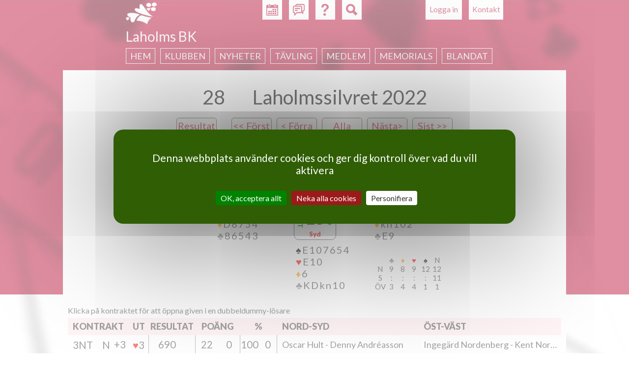

--- FILE ---
content_type: text/html; charset=utf-8
request_url: https://www.svenskbridge.se/laholms-bk/tvl/366503/bricka/28/resultat
body_size: 7197
content:
<!DOCTYPE html>
<!--[if IEMobile 7]><html class="iem7"  lang="sv" dir="ltr"><![endif]-->
<!--[if lte IE 6]><html class="lt-ie9 lt-ie8 lt-ie7"  lang="sv" dir="ltr"><![endif]-->
<!--[if (IE 7)&(!IEMobile)]><html class="lt-ie9 lt-ie8"  lang="sv" dir="ltr"><![endif]-->
<!--[if IE 8]><html class="lt-ie9"  lang="sv" dir="ltr"><![endif]-->
<!--[if (gte IE 9)|(gt IEMobile 7)]><!--><html  lang="sv" dir="ltr"><!--<![endif]-->

<head>
  <meta charset="utf-8" />
<meta name="Generator" content="Drupal 7 (http://drupal.org)" />
<link rel="shortcut icon" href="https://www.svenskbridge.se/sites/all/themes/svenskbridge/favicon/icon-32.png" type="image/png" />
  <title>Svenska Bridgeförbundet</title>

  <link rel="apple-touch-icon" href="/sites/all/themes/svenskbridge/favicon/touchicon-58.png" sizes="57x57">
  <link rel="apple-touch-icon" href="/sites/all/themes/svenskbridge/favicon/touchicon-72.png" sizes="72x72">
  <link rel="apple-touch-icon" href="/sites/all/themes/svenskbridge/favicon/touchicon-114.png" sizes="114x114">
  <link rel="apple-touch-icon" href="/sites/all/themes/svenskbridge/favicon/touchicon-144.png" sizes="144x144">

  <meta name="msapplication-TileColor" content="#529C00">
  <meta name="msapplication-TileImage" content="/sites/all/themes/svenskbridge/favicon/touchicon-144.png">

      <meta name="MobileOptimized" content="width">
    <meta name="HandheldFriendly" content="true">
    <meta name="viewport" content="width=device-width, initial-scale=1.0, maximum-scale=2.0, user-scalable=yes">
    <meta http-equiv="cleartype" content="on">

  <link rel="dns-prefetch" href="//fonts.googleapis.com">
  <link href='//fonts.googleapis.com/css?family=Lato:400,900,400italic,700italic' rel='stylesheet' type='text/css'>

  <link type="text/css" rel="stylesheet" href="https://www.svenskbridge.se/sites/default/files/css/css_lQaZfjVpwP_oGNqdtWCSpJT1EMqXdMiU84ekLLxQnc4.css" media="all" />
<link type="text/css" rel="stylesheet" href="https://www.svenskbridge.se/sites/default/files/css/css_NiMsAL-lYm2I8o-vqWJSsexx46iCtZvWEvZTWDmaHKA.css" media="all" />
<link type="text/css" rel="stylesheet" href="https://www.svenskbridge.se/sites/default/files/css/css_oNJkJvOYK_LrjBnYL9rcW9FBbWWJGrbDCGg-L8mGXuE.css" media="print" />
<link type="text/css" rel="stylesheet" href="https://www.svenskbridge.se/sites/default/files/css/css_UKEhDCO7DvP99EBDBEH6wNsHUC3AC5bUdsgXwnW2YZE.css" media="all" />
<link type="text/css" rel="stylesheet" href="https://www.svenskbridge.se/sites/default/files/css/css_SMSWMk_ZfFp_XgGk0zFBhJeygRAi7RiH8e4UNZQx71g.css" media="all" />
<link type="text/css" rel="stylesheet" href="https://www.svenskbridge.se/sites/default/files/css/css_AEYg2IVvhZ4-Of6buq5SATl9bPiu1xHz-wB2UsWCwa8.css" media="all" />
  <script src="https://www.svenskbridge.se/sites/all/modules/contrib/jquery_update/replace/jquery/1.12/jquery.min.js?v=1.12.4"></script>
<script src="https://www.svenskbridge.se/misc/jquery-extend-3.4.0.js?v=1.12.4"></script>
<script src="https://www.svenskbridge.se/misc/jquery-html-prefilter-3.5.0-backport.js?v=1.12.4"></script>
<script src="https://www.svenskbridge.se/misc/jquery.once.js?v=1.2"></script>
<script src="https://www.svenskbridge.se/misc/drupal.js?t969xz"></script>
<script src="https://www.svenskbridge.se/sites/all/modules/contrib/jquery_update/js/jquery_browser.js?v=0.0.1"></script>
<script src="https://www.svenskbridge.se/misc/form-single-submit.js?v=7.103"></script>
<script src="https://www.svenskbridge.se/sites/all/modules/contrib/entityreference/js/entityreference.js?t969xz"></script>
<script src="https://www.svenskbridge.se/sites/all/modules/custom/hjarter/hjarter_sm/assets/javascripts/hjarter_sm.js?t969xz"></script>
<script src="https://www.svenskbridge.se/sites/all/modules/custom/hjarter/hjarter_sm/hjarter_sm_public/assets/javascripts/sm.js?t969xz"></script>
<script src="https://www.svenskbridge.se/sites/all/modules/custom/sbf_search/assets/javascripts/scripts.js?t969xz"></script>
<script src="https://www.svenskbridge.se/sites/all/modules/custom/sbf_team/js/tooltip.js?t969xz"></script>
<script src="https://www.svenskbridge.se/sites/all/modules/custom/sbf_team/js/sbf_team.js?t969xz"></script>
<script src="https://www.svenskbridge.se/sites/default/files/languages/sv_CCH9G99ShMVe50hY0sgL8ETg_dMV6P773wYyC0Ikgyg.js?t969xz"></script>
<script src="https://www.svenskbridge.se/sites/all/modules/contrib/quote/quote.js?t969xz"></script>
<script src="https://www.svenskbridge.se/misc/autocomplete.js?v=7.103"></script>
<script src="https://www.svenskbridge.se/sites/all/themes/svenskbridge/js/tarteaucitron.min.js?t969xz"></script>
<script src="https://www.svenskbridge.se/sites/all/themes/svenskbridge/js/xdebmobilemenu.js?t969xz"></script>
<script src="https://www.svenskbridge.se/sites/all/themes/svenskbridge/js/script.js?t969xz"></script>
<script>jQuery.extend(Drupal.settings, {"basePath":"\/","pathPrefix":"","setHasJsCookie":0,"ajaxPageState":{"theme":"svenskbridge","theme_token":"N_s5eeYUs1qDxC7Rs4B6nXgIQoADhETtsR7jieZmD4I","js":{"sites\/all\/modules\/contrib\/jquery_update\/replace\/jquery\/1.12\/jquery.min.js":1,"misc\/jquery-extend-3.4.0.js":1,"misc\/jquery-html-prefilter-3.5.0-backport.js":1,"misc\/jquery.once.js":1,"misc\/drupal.js":1,"sites\/all\/modules\/contrib\/jquery_update\/js\/jquery_browser.js":1,"misc\/form-single-submit.js":1,"sites\/all\/modules\/contrib\/entityreference\/js\/entityreference.js":1,"sites\/all\/modules\/custom\/hjarter\/hjarter_sm\/assets\/javascripts\/hjarter_sm.js":1,"sites\/all\/modules\/custom\/hjarter\/hjarter_sm\/hjarter_sm_public\/assets\/javascripts\/sm.js":1,"sites\/all\/modules\/custom\/sbf_search\/assets\/javascripts\/scripts.js":1,"sites\/all\/modules\/custom\/sbf_team\/js\/tooltip.js":1,"sites\/all\/modules\/custom\/sbf_team\/js\/sbf_team.js":1,"public:\/\/languages\/sv_CCH9G99ShMVe50hY0sgL8ETg_dMV6P773wYyC0Ikgyg.js":1,"sites\/all\/modules\/contrib\/quote\/quote.js":1,"misc\/autocomplete.js":1,"sites\/all\/themes\/svenskbridge\/js\/tarteaucitron.min.js":1,"sites\/all\/themes\/svenskbridge\/js\/xdebmobilemenu.js":1,"sites\/all\/themes\/svenskbridge\/js\/script.js":1},"css":{"modules\/system\/system.base.css":1,"modules\/system\/system.menus.css":1,"modules\/system\/system.messages.css":1,"modules\/system\/system.theme.css":1,"sites\/all\/modules\/custom\/bridgefilter\/bridgefilter.css":1,"sites\/all\/modules\/contrib\/calendar\/css\/calendar_multiday.css":1,"modules\/comment\/comment.css":1,"modules\/field\/theme\/field.css":1,"sites\/all\/modules\/custom\/hjarter\/hjarter_sm\/assets\/stylesheets\/hjarter_sm.css":1,"modules\/node\/node.css":1,"sites\/all\/modules\/custom\/sbf_team\/stylesheets\/print.css":1,"modules\/search\/search.css":1,"sites\/all\/modules\/custom\/spader_competition\/spader_competition.css":1,"sites\/all\/modules\/custom\/svenska_cupen\/svenska_cupen_styles.css":1,"modules\/user\/user.css":1,"sites\/all\/modules\/contrib\/video_filter\/video_filter.css":1,"modules\/forum\/forum.css":1,"sites\/all\/modules\/contrib\/views\/css\/views.css":1,"sites\/all\/modules\/contrib\/ctools\/css\/ctools.css":1,"sites\/all\/modules\/contrib\/quote\/quote.css":1,"sites\/all\/modules\/contrib\/typogrify\/typogrify.css":1,"sites\/all\/modules\/contrib\/content_type_extras\/css\/content_type_extras.css":1,"sites\/all\/themes\/svenskbridge\/system.menus.css":1,"sites\/all\/themes\/svenskbridge\/system.messages.css":1,"sites\/all\/themes\/svenskbridge\/system.theme.css":1,"sites\/all\/themes\/svenskbridge\/css\/styles.css":1}},"jcarousel":{"ajaxPath":"\/jcarousel\/ajax\/views"},"quote_nest":"2","urlIsAjaxTrusted":{"\/laholms-bk\/tvl\/366503\/bricka\/28\/resultat":true},"ogContext":{"groupType":"node","gid":"3593"}});</script>
  </head>
<body class="html not-front not-logged-in no-sidebars page-tvl page-tvl-klubb page-tvl-klubb- page-tvl-klubb-3593 page-tvl-klubb- page-tvl-klubb-366503 page-tvl-klubb-bricka page-tvl-klubb-bricka- page-tvl-klubb-bricka-28 page-tvl-klubb-bricka-resultat club og-context og-context-node og-context-node-3593 sb-red page-spader-competition section-tvl" >
      <p id="skip-link">
      <a href="#main-menu" class="element-invisible element-focusable">Jump to navigation</a>
    </p>
      
<div id="page-wrapper"><div id="page-wrapper-2">

<div id="page">

  <header class="header" id="header" role="banner">

          <nav class="header__secondary-menu" id="secondary-menu" role="navigation">
        <h2 class="element-invisible">User menu</h2><ul class="links inline clearfix"><li class="menu-435 first last"><a href="/user/login?destination=tvl/klubb/3593/366503/bricka/28/resultat" title="">Logga in</a></li>
</ul>      </nav>
    
      <div class="header__region region region-header page-spader-competition">
    <div id="block-sbf-addons-sbf-contact-button" class="block block-sbf-addons page-spader-competition first odd">

    
  <div class="content">
    <a href="/tvl/kontakt">Kontakt</a>  </div>
</div>
<div id="block-sbf-addons-sbf-calendar-button" class="block block-sbf-addons page-spader-competition even">

    
  <div class="content">
    <a href="/laholms-bk/kalender/restart" title="Kalender"></a>  </div>
</div>
<div id="block-sbf-addons-sbf-forum-button" class="block block-sbf-addons page-spader-competition odd">

    
  <div class="content">
    <a href="/forum" title="Forum" external=""></a>  </div>
</div>
<div id="block-sbf-addons-sbf-help" class="block block-sbf-addons page-spader-competition even">

    
  <div class="content">
    <a href="/bit/kurs-k" title="Hjälp" external="1"></a>  </div>
</div>
<div class="block block-sbf-addons"><div id="block-sbf-search-sbf-search-block-search" class="block block-sbf-search page-spader-competition last odd">

        <h2 class="block__title block-title">SBF Search site</h2>
    
  <div class="content">
    <form class="container" action="/laholms-bk/tvl/366503/bricka/28/resultat" method="post" id="sbf-search-search-form" accept-charset="UTF-8"><div><div id="edit-form-inputs" class="form-wrapper"><div class="form-item form-type-textfield form-item-q">
  <label class="element-invisible" for="edit-q">Fritextsökning </label>
 <input placeholder="Fritextsökning" type="text" id="edit-q" name="q" value="" size="15" maxlength="128" class="form-text" />
</div>
<div class="form-item form-type-textfield form-item-m">
  <label class="element-invisible" for="edit-m">Medlemsnummer eller namn </label>
 <input class="auto_submit form-text form-autocomplete" placeholder="Medlemsnummer eller namn" type="text" id="edit-m" name="m" value="" size="15" maxlength="128" /><input type="hidden" id="edit-m-autocomplete" value="https://www.svenskbridge.se/index.php?q=user/ac" disabled="disabled" class="autocomplete" />
</div>
<div class="form-item form-type-textfield form-item-c">
  <label class="element-invisible" for="edit-c">Klubb eller distrikt </label>
 <input class="auto_submit form-text form-autocomplete" placeholder="Klubb eller distrikt" type="text" id="edit-c" name="c" value="" size="15" maxlength="128" /><input type="hidden" id="edit-c-autocomplete" value="https://www.svenskbridge.se/index.php?q=autocomplete/club" disabled="disabled" class="autocomplete" />
</div>
</div><div id="edit-form-actions" class="form-wrapper"><button id="edit-submit" name="op" value="Sök" type="submit" class="btn btn-default form-submit">Sök</button>
</div><input type="hidden" name="form_build_id" value="form-MAmMkvmCjXRr-WJs0ZiaE5N0eGXF1G33biU5BAqBt5c" />
<input type="hidden" name="form_id" value="sbf_search_search_form" />
</div></form>  </div>
</div>
</div>  </div>

          <a href="/" title="Hem" rel="home" class="header__logo" id="logo"><img src="https://www.svenskbridge.se/sites/all/themes/svenskbridge/logo-liten.png" alt="Hem" class="header__logo-image" /></a>
    
          <div class="header__name-and-slogan" id="name-and-slogan">
                  <h1 class="header__site-name" id="site-name">
            <a href="/" title="Hem" class="header__site-link" rel="home"><span>Svenska Bridgeförbundet</span></a>
          </h1>
        
              </div>
    
  </header>

    <div id="navigation">
        <div class="region region-navigation page-spader-competition">
    <div id="block-sbf-clubs-sbf-clubs-navigation-menu-block" class="block block-sbf-clubs page-spader-competition first last odd">

        <span class="block__title block-title">Laholms BK</span>
    
  <div class="content">
    <div class="menu-block-wrapper"><ul class="menu"><li class="menu__item is-collapsed first collapsed"><a href="/laholms-bk" class="menu__link">Hem</a></li>
<li class="menu__item is-collapsed collapsed"><a href="/laholms-bk/om-laholms-bk" title="" class="menu__link">Klubben</a></li>
<li class="menu__item is-collapsed collapsed"><a href="/laholms-bk/nyheter" class="menu__link">Nyheter</a></li>
<li class="menu__item is-collapsed collapsed"><a href="/laholms-bk/resultat" class="menu__link">Tävling</a></li>
<li class="menu__item is-collapsed collapsed"><a href="/laholms-bk/medlem" class="menu__link">Medlem</a></li>
<li class="menu__item is-leaf leaf"><a href="/laholms-bk/memorials" title="" class="menu__link">Memorials</a></li>
<li class="menu__item is-collapsed last collapsed"><a href="/laholms-bk/sm%C3%A5tt-gott" title="" class="menu__link">Blandat</a></li>
</ul></div>  </div>
</div>
  </div>
    </div>

  <div id="main">

    <div id="content" class="column" role="main">
      
      <div id="content-inner">
                        <a id="main-content"></a>
                                                                


<div class='spader-competition-wrapper'><a id='hem'/><h1 class='page__title title center'>28 &nbsp; &nbsp; &nbsp; Laholmssilvret 2022</h1><div class="competition-buttons"><a href='/laholms-bk/tvl/366503/resultat#hem' class='competition-board-button'><span class='competition-board-text'>Resultat</span><span class='home'></span></a> &nbsp; &nbsp; <a href='/laholms-bk/tvl/366503/bricka/1/resultat#hem' class='competition-board-button'>&lt;&lt;<span class='competition-board-text'> F&ouml;rst</span></a><a href='/laholms-bk/tvl/366503/bricka/27/resultat#hem' class='competition-board-button'>&lt;<span class='competition-board-text'> F&ouml;rra</span></a><a href='/laholms-bk/tvl/366503/bricka/alla/resultat#hem' class='competition-board-button'>Alla</a><a href='/laholms-bk/tvl/366503/bricka/29/resultat#hem' class='competition-board-button'><span class='competition-board-text'>N&auml;sta</span>&gt;</a><a href='/laholms-bk/tvl/366503/bricka/46/resultat#hem' class='competition-board-button'><span class='competition-board-text'>Sist </span>&gt;&gt;</a></div>

<div class="board north-name south-name">
  <div class="diagram">
                        
<div class="hand_diagram">
      <div class="hand_north">
            <div class="cards">
                  <div class="spades">
            <span class=suit_S>&spades;</span>D<span class="single_card"><span class="single_card">kn</span></span>3          </div>
                  <div class="hearts">
            <span class=suit_H>&hearts;</span>D964          </div>
                  <div class="diamonds">
            <span class=suit_D>&diams;</span>EK93          </div>
                  <div class="clubs">
            <span class=suit_C>&clubs;</span>72          </div>
              </div>
    </div>
      <div class="hand_east">
            <div class="cards">
                  <div class="spades">
            <span class=suit_S>&spades;</span>K2          </div>
                  <div class="hearts">
            <span class=suit_H>&hearts;</span>K<span class="single_card"><span class="single_card">kn</span></span>8732          </div>
                  <div class="diamonds">
            <span class=suit_D>&diams;</span><span class="single_card"><span class="single_card">kn</span></span><span class="single_card"><span class="single_card">10</span></span>2          </div>
                  <div class="clubs">
            <span class=suit_C>&clubs;</span>E9          </div>
              </div>
    </div>
      <div class="hand_south">
            <div class="cards">
                  <div class="spades">
            <span class=suit_S>&spades;</span>E<span class="single_card"><span class="single_card">10</span></span>7654          </div>
                  <div class="hearts">
            <span class=suit_H>&hearts;</span>E<span class="single_card"><span class="single_card">10</span></span>          </div>
                  <div class="diamonds">
            <span class=suit_D>&diams;</span>6          </div>
                  <div class="clubs">
            <span class=suit_C>&clubs;</span>KD<span class="single_card"><span class="single_card">kn</span></span><span class="single_card"><span class="single_card">10</span></span>          </div>
              </div>
    </div>
      <div class="hand_west">
            <div class="cards">
                  <div class="spades">
            <span class=suit_S>&spades;</span>98          </div>
                  <div class="hearts">
            <span class=suit_H>&hearts;</span>5          </div>
                  <div class="diamonds">
            <span class=suit_D>&diams;</span>D8754          </div>
                  <div class="clubs">
            <span class=suit_C>&clubs;</span>86543          </div>
              </div>
    </div>
  

  <div class="board-info">
    <div class="board-info-square">
              <div class="board-number">
          28        </div>
      
              <div class="board-info-square-direction">
          <div class="board_north  vulnerable">
            Nord          </div>
        </div>
              <div class="board-info-square-direction">
          <div class="board_east ">
            Öst          </div>
        </div>
              <div class="board-info-square-direction">
          <div class="board_south  vulnerable">
            Syd          </div>
        </div>
              <div class="board-info-square-direction">
          <div class="board_west dealer">
            Väst          </div>
        </div>
          </div>
  </div>
  <div class="contract ">
        Väst giv<br>
    N-S i zonen  </div>

      <div class="dd-contract">
  Optimalt kontrakt<br>
  6NT N = &nbsp;&nbsp;&nbsp; +1440  </div>

<div class="dd">
  <div class="dd-table">
    <div class="dd-table-headers">
              <div class="dd-table-header ">
                  </div>
              <div class="dd-table-header <span class=suit_C>&clubs;</span>">
          <span class=suit_C>&clubs;</span>        </div>
              <div class="dd-table-header <span class=suit_D>&diams;</span>">
          <span class=suit_D>&diams;</span>        </div>
              <div class="dd-table-header <span class=suit_H>&hearts;</span>">
          <span class=suit_H>&hearts;</span>        </div>
              <div class="dd-table-header <span class=suit_S>&spades;</span>">
          <span class=suit_S>&spades;</span>        </div>
              <div class="dd-table-header N">
          N        </div>
          </div>
          <div class="dd-table-row N">
        <div class="dd-table-row-cell direction">
          N        </div>
                  <div class="dd-table-row-cell C">
            9          </div>
                  <div class="dd-table-row-cell D">
            8          </div>
                  <div class="dd-table-row-cell H">
            9          </div>
                  <div class="dd-table-row-cell S">
            12          </div>
                  <div class="dd-table-row-cell NT">
            12          </div>
              </div>
          <div class="dd-table-row S">
        <div class="dd-table-row-cell direction">
          S        </div>
                  <div class="dd-table-row-cell C">
            :          </div>
                  <div class="dd-table-row-cell D">
            :          </div>
                  <div class="dd-table-row-cell H">
            :          </div>
                  <div class="dd-table-row-cell S">
            :          </div>
                  <div class="dd-table-row-cell NT">
            11          </div>
              </div>
          <div class="dd-table-row ÖV">
        <div class="dd-table-row-cell direction">
          ÖV        </div>
                  <div class="dd-table-row-cell C">
            3          </div>
                  <div class="dd-table-row-cell D">
            4          </div>
                  <div class="dd-table-row-cell H">
            4          </div>
                  <div class="dd-table-row-cell S">
            1          </div>
                  <div class="dd-table-row-cell NT">
            1          </div>
              </div>
      </div>
</div>

  
</div>
            </div>
  </div>
<span class='pbn-instruction'>Klicka på kontraktet för att öppna given i en dubbeldummy-lösare</span><table class='pbn_board_tbl pbn_table'><thead><tr class='pbn_board_tr pbn_board_tr_title tr-even'><th class='pbn_board_td pbn_board_td_contr_decl_res pbn_board_td_title pbn_board_td_title_contr_decl_res pbn_td_contr_decl_res pbn_td_title_contr_decl_res' colspan=3>Kontrakt</th><th class='pbn_board_td pbn_board_td_lead pbn_board_td_title pbn_board_td_title_lead pbn_td_lead pbn_td_title_lead'>Ut</th><th class='pbn_board_td pbn_board_td_result pbn_board_td_title pbn_board_td_title_result pbn_td_result pbn_td_title_result'>Resultat</th><th class='pbn_board_td pbn_board_td_score_nsew pbn_board_td_title pbn_board_td_title_score_nsew pbn_td_score_nsew pbn_td_title_score_nsew' colspan=2>Po&auml;ng</th><th class='pbn_board_td pbn_board_td_score2 pbn_board_td_title pbn_board_td_title_score2 pbn_td_score2 pbn_td_title_score2'>Po&auml;ng</th><th class='pbn_board_td pbn_board_td_percent_nsew pbn_board_td_title pbn_board_td_title_percent_nsew pbn_td_percent_nsew pbn_td_title_percent_nsew' colspan=2>%</th><th class='pbn_board_td pbn_board_td_percent2 pbn_board_td_title pbn_board_td_title_percent2 pbn_td_percent2 pbn_td_title_percent2'>%</th><th class='pbn_board_td pbn_board_td_names_ns pbn_board_td_title pbn_board_td_title_names_ns pbn_td_names_ns pbn_td_title_names_ns'>Nord-Syd</th><th class='pbn_board_td pbn_board_td_names_ew pbn_board_td_title pbn_board_td_title_names_ew pbn_td_names_ew pbn_td_title_names_ew'>&Ouml;st-V&auml;st</th><th class='pbn_board_td pbn_board_td_names2 pbn_board_td_title pbn_board_td_title_names2 pbn_td_names2 pbn_td_title_names2'>Nord-Syd / &Ouml;st-V&auml;st</th></tr></thead><tbody></tbody></table><table class='pbn_board_tbl pbn_table'><thead></thead><tbody><tr class=' pbn_board_tr'><td class="pbn_board_td pbn_board_td_contract pbn_td_contract"><a href="https://www.svenskbridge.se/DDE/?PBN=W%3A98.5.Q8754.86543+QJ3.Q964.AK93.72+K2.KJ8732.JT2.A9+AT7654.AT.6.KQJT&Contract=3N&N=Oscar+Hult&E=Ingeg%C3%A4rd+Nordenberg&S=Denny+Andr%C3%A9asson&W=Kent+Nordenberg&Declarer=N" target="_blank"><p>3NT</p>
</a></td><td class="pbn_board_td pbn_board_td_declarer pbn_td_declarer"><a href="https://www.svenskbridge.se/DDE/?PBN=W%3A98.5.Q8754.86543+QJ3.Q964.AK93.72+K2.KJ8732.JT2.A9+AT7654.AT.6.KQJT&Contract=3N&N=Oscar+Hult&E=Ingeg%C3%A4rd+Nordenberg&S=Denny+Andr%C3%A9asson&W=Kent+Nordenberg&Declarer=N" target="_blank"><p>N</p>
</a></td><td class="pbn_board_td pbn_board_td_contract_result pbn_td_contract_result"><a href="https://www.svenskbridge.se/DDE/?PBN=W%3A98.5.Q8754.86543+QJ3.Q964.AK93.72+K2.KJ8732.JT2.A9+AT7654.AT.6.KQJT&Contract=3N&N=Oscar+Hult&E=Ingeg%C3%A4rd+Nordenberg&S=Denny+Andr%C3%A9asson&W=Kent+Nordenberg&Declarer=N" target="_blank">+3</a></td><td class="pbn_board_td pbn_board_td_lead pbn_td_lead"><a href="https://www.svenskbridge.se/DDE/?PBN=W%3A98.5.Q8754.86543+QJ3.Q964.AK93.72+K2.KJ8732.JT2.A9+AT7654.AT.6.KQJT&Contract=3N&N=Oscar+Hult&E=Ingeg%C3%A4rd+Nordenberg&S=Denny+Andr%C3%A9asson&W=Kent+Nordenberg&Declarer=N" target="_blank"><p><span class="suit_H">♥</span>3</p>
</a></td><td class='pbn_board_td pbn_board_td_result pbn_board_td_result_ns pbn_td_result pbn_td_result_ns'>690</td><td class='pbn_board_td pbn_board_td_score_ns pbn_td_score_ns'>22</td><td class='pbn_board_td pbn_board_td_score_ew pbn_td_score_ew'>0</td><td class='pbn_board_td pbn_board_td_score2 pbn_td_score2'>22<br />0</td><td class='pbn_board_td pbn_board_td_percent_ns pbn_td_percent_ns'>100</td><td class='pbn_board_td pbn_board_td_percent_ew pbn_td_percent_ew'>0</td><td class='pbn_board_td pbn_board_td_percent2 pbn_td_percent2'>100<br />0</td><td class='pbn_board_td pbn_board_td_names_ns pbn_td_names_ns'><a href="/laholms-bk/tvl/366503/privat/5/resultat#hem">Oscar Hult - Denny Andréasson</a></td><td class='pbn_board_td pbn_board_td_names_ew pbn_td_names_ew'><a href="/laholms-bk/tvl/366503/privat/23/resultat#hem">Ingegärd Nordenberg - Kent Nordenberg</a></td><td class='pbn_board_td pbn_board_td_names2 pbn_td_names2'><a href="/laholms-bk/tvl/366503/privat/5/resultat#hem">Oscar Hult - Denny Andréasson</a><br /><a href="/laholms-bk/tvl/366503/privat/23/resultat#hem">Ingegärd Nordenberg - Kent Nordenberg</a></td></tr><tr class=' pbn_board_tr'><td class="pbn_board_td pbn_board_td_contract pbn_td_contract"><a href="https://www.svenskbridge.se/DDE/?PBN=W%3A98.5.Q8754.86543+QJ3.Q964.AK93.72+K2.KJ8732.JT2.A9+AT7654.AT.6.KQJT&Contract=4S&N=Johan+Franz%C3%A9n&E=Torleif+H%C3%A4gg&S=J%C3%B6rgen+Andersson&W=S%C3%B6ren+Westling&Declarer=S" target="_blank"><p>4<span class="suit_S">♠</span></p>
</a></td><td class="pbn_board_td pbn_board_td_declarer pbn_td_declarer"><a href="https://www.svenskbridge.se/DDE/?PBN=W%3A98.5.Q8754.86543+QJ3.Q964.AK93.72+K2.KJ8732.JT2.A9+AT7654.AT.6.KQJT&Contract=4S&N=Johan+Franz%C3%A9n&E=Torleif+H%C3%A4gg&S=J%C3%B6rgen+Andersson&W=S%C3%B6ren+Westling&Declarer=S" target="_blank"><p>S</p>
</a></td><td class="pbn_board_td pbn_board_td_contract_result pbn_td_contract_result"><a href="https://www.svenskbridge.se/DDE/?PBN=W%3A98.5.Q8754.86543+QJ3.Q964.AK93.72+K2.KJ8732.JT2.A9+AT7654.AT.6.KQJT&Contract=4S&N=Johan+Franz%C3%A9n&E=Torleif+H%C3%A4gg&S=J%C3%B6rgen+Andersson&W=S%C3%B6ren+Westling&Declarer=S" target="_blank">+2</a></td><td class="pbn_board_td pbn_board_td_lead pbn_td_lead"><a href="https://www.svenskbridge.se/DDE/?PBN=W%3A98.5.Q8754.86543+QJ3.Q964.AK93.72+K2.KJ8732.JT2.A9+AT7654.AT.6.KQJT&Contract=4S&N=Johan+Franz%C3%A9n&E=Torleif+H%C3%A4gg&S=J%C3%B6rgen+Andersson&W=S%C3%B6ren+Westling&Declarer=S" target="_blank"><p><span class="suit_H">♥</span>5</p>
</a></td><td class='pbn_board_td pbn_board_td_result pbn_board_td_result_ns pbn_td_result pbn_td_result_ns'>680</td><td class='pbn_board_td pbn_board_td_score_ns pbn_td_score_ns'>12</td><td class='pbn_board_td pbn_board_td_score_ew pbn_td_score_ew'>10</td><td class='pbn_board_td pbn_board_td_score2 pbn_td_score2'>12<br />10</td><td class='pbn_board_td pbn_board_td_percent_ns pbn_td_percent_ns'>55</td><td class='pbn_board_td pbn_board_td_percent_ew pbn_td_percent_ew'>45</td><td class='pbn_board_td pbn_board_td_percent2 pbn_td_percent2'>55<br />45</td><td class='pbn_board_td pbn_board_td_names_ns pbn_td_names_ns'><a href="/laholms-bk/tvl/366503/privat/1/resultat#hem">Johan Franzén - Jörgen Andersson</a></td><td class='pbn_board_td pbn_board_td_names_ew pbn_td_names_ew'><a href="/laholms-bk/tvl/366503/privat/4/resultat#hem">Torleif Hägg - Sören Westling</a></td><td class='pbn_board_td pbn_board_td_names2 pbn_td_names2'><a href="/laholms-bk/tvl/366503/privat/1/resultat#hem">Johan Franzén - Jörgen Andersson</a><br /><a href="/laholms-bk/tvl/366503/privat/4/resultat#hem">Torleif Hägg - Sören Westling</a></td></tr><tr class=' pbn_board_tr'><td class="pbn_board_td pbn_board_td_contract pbn_td_contract"><a href="https://www.svenskbridge.se/DDE/?PBN=W%3A98.5.Q8754.86543+QJ3.Q964.AK93.72+K2.KJ8732.JT2.A9+AT7654.AT.6.KQJT&Contract=4S&N=Villy+Havasi&E=Karin+Nilsson&S=Bobbo+Jovic&W=Bert+Gustavsson&Declarer=S" target="_blank"><p>4<span class="suit_S">♠</span></p>
</a></td><td class="pbn_board_td pbn_board_td_declarer pbn_td_declarer"><a href="https://www.svenskbridge.se/DDE/?PBN=W%3A98.5.Q8754.86543+QJ3.Q964.AK93.72+K2.KJ8732.JT2.A9+AT7654.AT.6.KQJT&Contract=4S&N=Villy+Havasi&E=Karin+Nilsson&S=Bobbo+Jovic&W=Bert+Gustavsson&Declarer=S" target="_blank"><p>S</p>
</a></td><td class="pbn_board_td pbn_board_td_contract_result pbn_td_contract_result"><a href="https://www.svenskbridge.se/DDE/?PBN=W%3A98.5.Q8754.86543+QJ3.Q964.AK93.72+K2.KJ8732.JT2.A9+AT7654.AT.6.KQJT&Contract=4S&N=Villy+Havasi&E=Karin+Nilsson&S=Bobbo+Jovic&W=Bert+Gustavsson&Declarer=S" target="_blank">+2</a></td><td class="pbn_board_td pbn_board_td_lead pbn_td_lead"><a href="https://www.svenskbridge.se/DDE/?PBN=W%3A98.5.Q8754.86543+QJ3.Q964.AK93.72+K2.KJ8732.JT2.A9+AT7654.AT.6.KQJT&Contract=4S&N=Villy+Havasi&E=Karin+Nilsson&S=Bobbo+Jovic&W=Bert+Gustavsson&Declarer=S" target="_blank"><p><span class="suit_H">♥</span>5</p>
</a></td><td class='pbn_board_td pbn_board_td_result pbn_board_td_result_ns pbn_td_result pbn_td_result_ns'>680</td><td class='pbn_board_td pbn_board_td_score_ns pbn_td_score_ns'>12</td><td class='pbn_board_td pbn_board_td_score_ew pbn_td_score_ew'>10</td><td class='pbn_board_td pbn_board_td_score2 pbn_td_score2'>12<br />10</td><td class='pbn_board_td pbn_board_td_percent_ns pbn_td_percent_ns'>55</td><td class='pbn_board_td pbn_board_td_percent_ew pbn_td_percent_ew'>45</td><td class='pbn_board_td pbn_board_td_percent2 pbn_td_percent2'>55<br />45</td><td class='pbn_board_td pbn_board_td_names_ns pbn_td_names_ns'><a href="/laholms-bk/tvl/366503/privat/2/resultat#hem">Villy Havasi - Bobbo Jovic</a></td><td class='pbn_board_td pbn_board_td_names_ew pbn_td_names_ew'><a href="/laholms-bk/tvl/366503/privat/3/resultat#hem">Karin Nilsson - Bert Gustavsson</a></td><td class='pbn_board_td pbn_board_td_names2 pbn_td_names2'><a href="/laholms-bk/tvl/366503/privat/2/resultat#hem">Villy Havasi - Bobbo Jovic</a><br /><a href="/laholms-bk/tvl/366503/privat/3/resultat#hem">Karin Nilsson - Bert Gustavsson</a></td></tr><tr class=' pbn_board_tr'><td class="pbn_board_td pbn_board_td_contract pbn_td_contract"><a href="https://www.svenskbridge.se/DDE/?PBN=W%3A98.5.Q8754.86543+QJ3.Q964.AK93.72+K2.KJ8732.JT2.A9+AT7654.AT.6.KQJT&Contract=4S&N=Monica+Sandquist&E=Carl+Bj%C3%B6rk&S=Tom+Sandquist&W=Sabine+Dellien&Declarer=S" target="_blank"><p>4<span class="suit_S">♠</span></p>
</a></td><td class="pbn_board_td pbn_board_td_declarer pbn_td_declarer"><a href="https://www.svenskbridge.se/DDE/?PBN=W%3A98.5.Q8754.86543+QJ3.Q964.AK93.72+K2.KJ8732.JT2.A9+AT7654.AT.6.KQJT&Contract=4S&N=Monica+Sandquist&E=Carl+Bj%C3%B6rk&S=Tom+Sandquist&W=Sabine+Dellien&Declarer=S" target="_blank"><p>S</p>
</a></td><td class="pbn_board_td pbn_board_td_contract_result pbn_td_contract_result"><a href="https://www.svenskbridge.se/DDE/?PBN=W%3A98.5.Q8754.86543+QJ3.Q964.AK93.72+K2.KJ8732.JT2.A9+AT7654.AT.6.KQJT&Contract=4S&N=Monica+Sandquist&E=Carl+Bj%C3%B6rk&S=Tom+Sandquist&W=Sabine+Dellien&Declarer=S" target="_blank">+2</a></td><td class="pbn_board_td pbn_board_td_lead pbn_td_lead"><a href="https://www.svenskbridge.se/DDE/?PBN=W%3A98.5.Q8754.86543+QJ3.Q964.AK93.72+K2.KJ8732.JT2.A9+AT7654.AT.6.KQJT&Contract=4S&N=Monica+Sandquist&E=Carl+Bj%C3%B6rk&S=Tom+Sandquist&W=Sabine+Dellien&Declarer=S" target="_blank"><p><span class="suit_H">♥</span>5</p>
</a></td><td class='pbn_board_td pbn_board_td_result pbn_board_td_result_ns pbn_td_result pbn_td_result_ns'>680</td><td class='pbn_board_td pbn_board_td_score_ns pbn_td_score_ns'>12</td><td class='pbn_board_td pbn_board_td_score_ew pbn_td_score_ew'>10</td><td class='pbn_board_td pbn_board_td_score2 pbn_td_score2'>12<br />10</td><td class='pbn_board_td pbn_board_td_percent_ns pbn_td_percent_ns'>55</td><td class='pbn_board_td pbn_board_td_percent_ew pbn_td_percent_ew'>45</td><td class='pbn_board_td pbn_board_td_percent2 pbn_td_percent2'>55<br />45</td><td class='pbn_board_td pbn_board_td_names_ns pbn_td_names_ns'><a href="/laholms-bk/tvl/366503/privat/6/resultat#hem">Monica Sandquist - Tom Sandquist</a></td><td class='pbn_board_td pbn_board_td_names_ew pbn_td_names_ew'><a href="/laholms-bk/tvl/366503/privat/22/resultat#hem">Carl Björk - Sabine Dellien</a></td><td class='pbn_board_td pbn_board_td_names2 pbn_td_names2'><a href="/laholms-bk/tvl/366503/privat/6/resultat#hem">Monica Sandquist - Tom Sandquist</a><br /><a href="/laholms-bk/tvl/366503/privat/22/resultat#hem">Carl Björk - Sabine Dellien</a></td></tr><tr class=' pbn_board_tr'><td class="pbn_board_td pbn_board_td_contract pbn_td_contract"><a href="https://www.svenskbridge.se/DDE/?PBN=W%3A98.5.Q8754.86543+QJ3.Q964.AK93.72+K2.KJ8732.JT2.A9+AT7654.AT.6.KQJT&Contract=4S&N=Suzanne+Lemborn&E=Peter+Krug&S=Bj%C3%B6rn+Ohlsson&W=Anders+Norin&Declarer=S" target="_blank"><p>4<span class="suit_S">♠</span></p>
</a></td><td class="pbn_board_td pbn_board_td_declarer pbn_td_declarer"><a href="https://www.svenskbridge.se/DDE/?PBN=W%3A98.5.Q8754.86543+QJ3.Q964.AK93.72+K2.KJ8732.JT2.A9+AT7654.AT.6.KQJT&Contract=4S&N=Suzanne+Lemborn&E=Peter+Krug&S=Bj%C3%B6rn+Ohlsson&W=Anders+Norin&Declarer=S" target="_blank"><p>S</p>
</a></td><td class="pbn_board_td pbn_board_td_contract_result pbn_td_contract_result"><a href="https://www.svenskbridge.se/DDE/?PBN=W%3A98.5.Q8754.86543+QJ3.Q964.AK93.72+K2.KJ8732.JT2.A9+AT7654.AT.6.KQJT&Contract=4S&N=Suzanne+Lemborn&E=Peter+Krug&S=Bj%C3%B6rn+Ohlsson&W=Anders+Norin&Declarer=S" target="_blank">+2</a></td><td class="pbn_board_td pbn_board_td_lead pbn_td_lead"><a href="https://www.svenskbridge.se/DDE/?PBN=W%3A98.5.Q8754.86543+QJ3.Q964.AK93.72+K2.KJ8732.JT2.A9+AT7654.AT.6.KQJT&Contract=4S&N=Suzanne+Lemborn&E=Peter+Krug&S=Bj%C3%B6rn+Ohlsson&W=Anders+Norin&Declarer=S" target="_blank"><p><span class="suit_H">♥</span>5</p>
</a></td><td class='pbn_board_td pbn_board_td_result pbn_board_td_result_ns pbn_td_result pbn_td_result_ns'>680</td><td class='pbn_board_td pbn_board_td_score_ns pbn_td_score_ns'>12</td><td class='pbn_board_td pbn_board_td_score_ew pbn_td_score_ew'>10</td><td class='pbn_board_td pbn_board_td_score2 pbn_td_score2'>12<br />10</td><td class='pbn_board_td pbn_board_td_percent_ns pbn_td_percent_ns'>55</td><td class='pbn_board_td pbn_board_td_percent_ew pbn_td_percent_ew'>45</td><td class='pbn_board_td pbn_board_td_percent2 pbn_td_percent2'>55<br />45</td><td class='pbn_board_td pbn_board_td_names_ns pbn_td_names_ns'><a href="/laholms-bk/tvl/366503/privat/8/resultat#hem">Suzanne Lemborn - Björn Ohlsson</a></td><td class='pbn_board_td pbn_board_td_names_ew pbn_td_names_ew'><a href="/laholms-bk/tvl/366503/privat/20/resultat#hem">Peter Krug - Anders Norin</a></td><td class='pbn_board_td pbn_board_td_names2 pbn_td_names2'><a href="/laholms-bk/tvl/366503/privat/8/resultat#hem">Suzanne Lemborn - Björn Ohlsson</a><br /><a href="/laholms-bk/tvl/366503/privat/20/resultat#hem">Peter Krug - Anders Norin</a></td></tr><tr class=' pbn_board_tr'><td class="pbn_board_td pbn_board_td_contract pbn_td_contract"><a href="https://www.svenskbridge.se/DDE/?PBN=W%3A98.5.Q8754.86543+QJ3.Q964.AK93.72+K2.KJ8732.JT2.A9+AT7654.AT.6.KQJT&Contract=4S&N=Rose-Marie+Jarl&E=Maria+Andreasson&S=Bo+Gisslander&W=Maria+Ohlsson&Declarer=S" target="_blank"><p>4<span class="suit_S">♠</span></p>
</a></td><td class="pbn_board_td pbn_board_td_declarer pbn_td_declarer"><a href="https://www.svenskbridge.se/DDE/?PBN=W%3A98.5.Q8754.86543+QJ3.Q964.AK93.72+K2.KJ8732.JT2.A9+AT7654.AT.6.KQJT&Contract=4S&N=Rose-Marie+Jarl&E=Maria+Andreasson&S=Bo+Gisslander&W=Maria+Ohlsson&Declarer=S" target="_blank"><p>S</p>
</a></td><td class="pbn_board_td pbn_board_td_contract_result pbn_td_contract_result"><a href="https://www.svenskbridge.se/DDE/?PBN=W%3A98.5.Q8754.86543+QJ3.Q964.AK93.72+K2.KJ8732.JT2.A9+AT7654.AT.6.KQJT&Contract=4S&N=Rose-Marie+Jarl&E=Maria+Andreasson&S=Bo+Gisslander&W=Maria+Ohlsson&Declarer=S" target="_blank">+2</a></td><td class="pbn_board_td pbn_board_td_lead pbn_td_lead"><a href="https://www.svenskbridge.se/DDE/?PBN=W%3A98.5.Q8754.86543+QJ3.Q964.AK93.72+K2.KJ8732.JT2.A9+AT7654.AT.6.KQJT&Contract=4S&N=Rose-Marie+Jarl&E=Maria+Andreasson&S=Bo+Gisslander&W=Maria+Ohlsson&Declarer=S" target="_blank"><p><span class="suit_H">♥</span>5</p>
</a></td><td class='pbn_board_td pbn_board_td_result pbn_board_td_result_ns pbn_td_result pbn_td_result_ns'>680</td><td class='pbn_board_td pbn_board_td_score_ns pbn_td_score_ns'>12</td><td class='pbn_board_td pbn_board_td_score_ew pbn_td_score_ew'>10</td><td class='pbn_board_td pbn_board_td_score2 pbn_td_score2'>12<br />10</td><td class='pbn_board_td pbn_board_td_percent_ns pbn_td_percent_ns'>55</td><td class='pbn_board_td pbn_board_td_percent_ew pbn_td_percent_ew'>45</td><td class='pbn_board_td pbn_board_td_percent2 pbn_td_percent2'>55<br />45</td><td class='pbn_board_td pbn_board_td_names_ns pbn_td_names_ns'><a href="/laholms-bk/tvl/366503/privat/10/resultat#hem">Rose-Marie Jarl - Bo Gisslander</a></td><td class='pbn_board_td pbn_board_td_names_ew pbn_td_names_ew'><a href="/laholms-bk/tvl/366503/privat/18/resultat#hem">Maria Andreasson - Maria Ohlsson</a></td><td class='pbn_board_td pbn_board_td_names2 pbn_td_names2'><a href="/laholms-bk/tvl/366503/privat/10/resultat#hem">Rose-Marie Jarl - Bo Gisslander</a><br /><a href="/laholms-bk/tvl/366503/privat/18/resultat#hem">Maria Andreasson - Maria Ohlsson</a></td></tr><tr class=' pbn_board_tr'><td class="pbn_board_td pbn_board_td_contract pbn_td_contract"><a href="https://www.svenskbridge.se/DDE/?PBN=W%3A98.5.Q8754.86543+QJ3.Q964.AK93.72+K2.KJ8732.JT2.A9+AT7654.AT.6.KQJT&Contract=4S&N=Eva+Lena+Glimne&E=Erling+Ohlsson&S=Maud+Brink&W=Per+Sintorn&Declarer=S" target="_blank"><p>4<span class="suit_S">♠</span></p>
</a></td><td class="pbn_board_td pbn_board_td_declarer pbn_td_declarer"><a href="https://www.svenskbridge.se/DDE/?PBN=W%3A98.5.Q8754.86543+QJ3.Q964.AK93.72+K2.KJ8732.JT2.A9+AT7654.AT.6.KQJT&Contract=4S&N=Eva+Lena+Glimne&E=Erling+Ohlsson&S=Maud+Brink&W=Per+Sintorn&Declarer=S" target="_blank"><p>S</p>
</a></td><td class="pbn_board_td pbn_board_td_contract_result pbn_td_contract_result"><a href="https://www.svenskbridge.se/DDE/?PBN=W%3A98.5.Q8754.86543+QJ3.Q964.AK93.72+K2.KJ8732.JT2.A9+AT7654.AT.6.KQJT&Contract=4S&N=Eva+Lena+Glimne&E=Erling+Ohlsson&S=Maud+Brink&W=Per+Sintorn&Declarer=S" target="_blank">+2</a></td><td class="pbn_board_td pbn_board_td_lead pbn_td_lead"><a href="https://www.svenskbridge.se/DDE/?PBN=W%3A98.5.Q8754.86543+QJ3.Q964.AK93.72+K2.KJ8732.JT2.A9+AT7654.AT.6.KQJT&Contract=4S&N=Eva+Lena+Glimne&E=Erling+Ohlsson&S=Maud+Brink&W=Per+Sintorn&Declarer=S" target="_blank"><p><span class="suit_H">♥</span>5</p>
</a></td><td class='pbn_board_td pbn_board_td_result pbn_board_td_result_ns pbn_td_result pbn_td_result_ns'>680</td><td class='pbn_board_td pbn_board_td_score_ns pbn_td_score_ns'>12</td><td class='pbn_board_td pbn_board_td_score_ew pbn_td_score_ew'>10</td><td class='pbn_board_td pbn_board_td_score2 pbn_td_score2'>12<br />10</td><td class='pbn_board_td pbn_board_td_percent_ns pbn_td_percent_ns'>55</td><td class='pbn_board_td pbn_board_td_percent_ew pbn_td_percent_ew'>45</td><td class='pbn_board_td pbn_board_td_percent2 pbn_td_percent2'>55<br />45</td><td class='pbn_board_td pbn_board_td_names_ns pbn_td_names_ns'><a href="/laholms-bk/tvl/366503/privat/11/resultat#hem">Eva Lena Glimne - Maud Brink</a></td><td class='pbn_board_td pbn_board_td_names_ew pbn_td_names_ew'><a href="/laholms-bk/tvl/366503/privat/17/resultat#hem">Erling Ohlsson - Per Sintorn</a></td><td class='pbn_board_td pbn_board_td_names2 pbn_td_names2'><a href="/laholms-bk/tvl/366503/privat/11/resultat#hem">Eva Lena Glimne - Maud Brink</a><br /><a href="/laholms-bk/tvl/366503/privat/17/resultat#hem">Erling Ohlsson - Per Sintorn</a></td></tr><tr class=' pbn_board_tr'><td class="pbn_board_td pbn_board_td_contract pbn_td_contract"><a href="https://www.svenskbridge.se/DDE/?PBN=W%3A98.5.Q8754.86543+QJ3.Q964.AK93.72+K2.KJ8732.JT2.A9+AT7654.AT.6.KQJT&Contract=4S&N=Lennart+Nordberg&E=Roger+Hedsk%C3%B6ld&S=Anders+Hantoft&W=Kenneth+Svensson&Declarer=S" target="_blank"><p>4<span class="suit_S">♠</span></p>
</a></td><td class="pbn_board_td pbn_board_td_declarer pbn_td_declarer"><a href="https://www.svenskbridge.se/DDE/?PBN=W%3A98.5.Q8754.86543+QJ3.Q964.AK93.72+K2.KJ8732.JT2.A9+AT7654.AT.6.KQJT&Contract=4S&N=Lennart+Nordberg&E=Roger+Hedsk%C3%B6ld&S=Anders+Hantoft&W=Kenneth+Svensson&Declarer=S" target="_blank"><p>S</p>
</a></td><td class="pbn_board_td pbn_board_td_contract_result pbn_td_contract_result"><a href="https://www.svenskbridge.se/DDE/?PBN=W%3A98.5.Q8754.86543+QJ3.Q964.AK93.72+K2.KJ8732.JT2.A9+AT7654.AT.6.KQJT&Contract=4S&N=Lennart+Nordberg&E=Roger+Hedsk%C3%B6ld&S=Anders+Hantoft&W=Kenneth+Svensson&Declarer=S" target="_blank">+2</a></td><td class="pbn_board_td pbn_board_td_lead pbn_td_lead"><a href="https://www.svenskbridge.se/DDE/?PBN=W%3A98.5.Q8754.86543+QJ3.Q964.AK93.72+K2.KJ8732.JT2.A9+AT7654.AT.6.KQJT&Contract=4S&N=Lennart+Nordberg&E=Roger+Hedsk%C3%B6ld&S=Anders+Hantoft&W=Kenneth+Svensson&Declarer=S" target="_blank"><p><span class="suit_H">♥</span>5</p>
</a></td><td class='pbn_board_td pbn_board_td_result pbn_board_td_result_ns pbn_td_result pbn_td_result_ns'>680</td><td class='pbn_board_td pbn_board_td_score_ns pbn_td_score_ns'>12</td><td class='pbn_board_td pbn_board_td_score_ew pbn_td_score_ew'>10</td><td class='pbn_board_td pbn_board_td_score2 pbn_td_score2'>12<br />10</td><td class='pbn_board_td pbn_board_td_percent_ns pbn_td_percent_ns'>55</td><td class='pbn_board_td pbn_board_td_percent_ew pbn_td_percent_ew'>45</td><td class='pbn_board_td pbn_board_td_percent2 pbn_td_percent2'>55<br />45</td><td class='pbn_board_td pbn_board_td_names_ns pbn_td_names_ns'><a href="/laholms-bk/tvl/366503/privat/12/resultat#hem">Lennart Nordberg - Anders Hantoft</a></td><td class='pbn_board_td pbn_board_td_names_ew pbn_td_names_ew'><a href="/laholms-bk/tvl/366503/privat/16/resultat#hem">Roger Hedsköld - Kenneth Svensson</a></td><td class='pbn_board_td pbn_board_td_names2 pbn_td_names2'><a href="/laholms-bk/tvl/366503/privat/12/resultat#hem">Lennart Nordberg - Anders Hantoft</a><br /><a href="/laholms-bk/tvl/366503/privat/16/resultat#hem">Roger Hedsköld - Kenneth Svensson</a></td></tr><tr class=' pbn_board_tr'><td class="pbn_board_td pbn_board_td_contract pbn_td_contract"><a href="https://www.svenskbridge.se/DDE/?PBN=W%3A98.5.Q8754.86543+QJ3.Q964.AK93.72+K2.KJ8732.JT2.A9+AT7654.AT.6.KQJT&Contract=4S&N=Per+Andersson&E=Vera+Gemrud&S=Per+Jansson&W=Per-Ingvar+Skoglund&Declarer=S" target="_blank"><p>4<span class="suit_S">♠</span></p>
</a></td><td class="pbn_board_td pbn_board_td_declarer pbn_td_declarer"><a href="https://www.svenskbridge.se/DDE/?PBN=W%3A98.5.Q8754.86543+QJ3.Q964.AK93.72+K2.KJ8732.JT2.A9+AT7654.AT.6.KQJT&Contract=4S&N=Per+Andersson&E=Vera+Gemrud&S=Per+Jansson&W=Per-Ingvar+Skoglund&Declarer=S" target="_blank"><p>S</p>
</a></td><td class="pbn_board_td pbn_board_td_contract_result pbn_td_contract_result"><a href="https://www.svenskbridge.se/DDE/?PBN=W%3A98.5.Q8754.86543+QJ3.Q964.AK93.72+K2.KJ8732.JT2.A9+AT7654.AT.6.KQJT&Contract=4S&N=Per+Andersson&E=Vera+Gemrud&S=Per+Jansson&W=Per-Ingvar+Skoglund&Declarer=S" target="_blank">+2</a></td><td class="pbn_board_td pbn_board_td_lead pbn_td_lead"><a href="https://www.svenskbridge.se/DDE/?PBN=W%3A98.5.Q8754.86543+QJ3.Q964.AK93.72+K2.KJ8732.JT2.A9+AT7654.AT.6.KQJT&Contract=4S&N=Per+Andersson&E=Vera+Gemrud&S=Per+Jansson&W=Per-Ingvar+Skoglund&Declarer=S" target="_blank"><p><span class="suit_H">♥</span>5</p>
</a></td><td class='pbn_board_td pbn_board_td_result pbn_board_td_result_ns pbn_td_result pbn_td_result_ns'>680</td><td class='pbn_board_td pbn_board_td_score_ns pbn_td_score_ns'>12</td><td class='pbn_board_td pbn_board_td_score_ew pbn_td_score_ew'>10</td><td class='pbn_board_td pbn_board_td_score2 pbn_td_score2'>12<br />10</td><td class='pbn_board_td pbn_board_td_percent_ns pbn_td_percent_ns'>55</td><td class='pbn_board_td pbn_board_td_percent_ew pbn_td_percent_ew'>45</td><td class='pbn_board_td pbn_board_td_percent2 pbn_td_percent2'>55<br />45</td><td class='pbn_board_td pbn_board_td_names_ns pbn_td_names_ns'><a href="/laholms-bk/tvl/366503/privat/13/resultat#hem">Per Andersson - Per Jansson</a></td><td class='pbn_board_td pbn_board_td_names_ew pbn_td_names_ew'><a href="/laholms-bk/tvl/366503/privat/15/resultat#hem">Vera Gemrud - Per-Ingvar Skoglund</a></td><td class='pbn_board_td pbn_board_td_names2 pbn_td_names2'><a href="/laholms-bk/tvl/366503/privat/13/resultat#hem">Per Andersson - Per Jansson</a><br /><a href="/laholms-bk/tvl/366503/privat/15/resultat#hem">Vera Gemrud - Per-Ingvar Skoglund</a></td></tr><tr class=' pbn_board_tr'><td class="pbn_board_td pbn_board_td_contract pbn_td_contract"><a href="https://www.svenskbridge.se/DDE/?PBN=W%3A98.5.Q8754.86543+QJ3.Q964.AK93.72+K2.KJ8732.JT2.A9+AT7654.AT.6.KQJT&Contract=4S&N=Olafur+Valgeirsson&E=Michael+Lemborn&S=Ragna+Olafsdottir&W=Jan+Beckl%C3%A9n&Declarer=N" target="_blank"><p>4<span class="suit_S">♠</span></p>
</a></td><td class="pbn_board_td pbn_board_td_declarer pbn_td_declarer"><a href="https://www.svenskbridge.se/DDE/?PBN=W%3A98.5.Q8754.86543+QJ3.Q964.AK93.72+K2.KJ8732.JT2.A9+AT7654.AT.6.KQJT&Contract=4S&N=Olafur+Valgeirsson&E=Michael+Lemborn&S=Ragna+Olafsdottir&W=Jan+Beckl%C3%A9n&Declarer=N" target="_blank"><p>N</p>
</a></td><td class="pbn_board_td pbn_board_td_contract_result pbn_td_contract_result"><a href="https://www.svenskbridge.se/DDE/?PBN=W%3A98.5.Q8754.86543+QJ3.Q964.AK93.72+K2.KJ8732.JT2.A9+AT7654.AT.6.KQJT&Contract=4S&N=Olafur+Valgeirsson&E=Michael+Lemborn&S=Ragna+Olafsdottir&W=Jan+Beckl%C3%A9n&Declarer=N" target="_blank">+2</a></td><td class="pbn_board_td pbn_board_td_lead pbn_td_lead"><a href="https://www.svenskbridge.se/DDE/?PBN=W%3A98.5.Q8754.86543+QJ3.Q964.AK93.72+K2.KJ8732.JT2.A9+AT7654.AT.6.KQJT&Contract=4S&N=Olafur+Valgeirsson&E=Michael+Lemborn&S=Ragna+Olafsdottir&W=Jan+Beckl%C3%A9n&Declarer=N" target="_blank"><p><span class="suit_D">♦</span>kn</p>
</a></td><td class='pbn_board_td pbn_board_td_result pbn_board_td_result_ns pbn_td_result pbn_td_result_ns'>680</td><td class='pbn_board_td pbn_board_td_score_ns pbn_td_score_ns'>12</td><td class='pbn_board_td pbn_board_td_score_ew pbn_td_score_ew'>10</td><td class='pbn_board_td pbn_board_td_score2 pbn_td_score2'>12<br />10</td><td class='pbn_board_td pbn_board_td_percent_ns pbn_td_percent_ns'>55</td><td class='pbn_board_td pbn_board_td_percent_ew pbn_td_percent_ew'>45</td><td class='pbn_board_td pbn_board_td_percent2 pbn_td_percent2'>55<br />45</td><td class='pbn_board_td pbn_board_td_names_ns pbn_td_names_ns'><a href="/laholms-bk/tvl/366503/privat/19/resultat#hem">Olafur Valgeirsson - Ragna Olafsdottir</a></td><td class='pbn_board_td pbn_board_td_names_ew pbn_td_names_ew'><a href="/laholms-bk/tvl/366503/privat/9/resultat#hem">Michael Lemborn - Jan Becklén</a></td><td class='pbn_board_td pbn_board_td_names2 pbn_td_names2'><a href="/laholms-bk/tvl/366503/privat/19/resultat#hem">Olafur Valgeirsson - Ragna Olafsdottir</a><br /><a href="/laholms-bk/tvl/366503/privat/9/resultat#hem">Michael Lemborn - Jan Becklén</a></td></tr><tr class=' pbn_board_tr'><td class="pbn_board_td pbn_board_td_contract pbn_td_contract"><a href="https://www.svenskbridge.se/DDE/?PBN=W%3A98.5.Q8754.86543+QJ3.Q964.AK93.72+K2.KJ8732.JT2.A9+AT7654.AT.6.KQJT&Contract=3N&N=Ulf+Aronson&E=Inga-Maj+Askfelt&S=Margreth+Gustavsson&W=Eva+Hagman&Declarer=N" target="_blank"><p>3NT</p>
</a></td><td class="pbn_board_td pbn_board_td_declarer pbn_td_declarer"><a href="https://www.svenskbridge.se/DDE/?PBN=W%3A98.5.Q8754.86543+QJ3.Q964.AK93.72+K2.KJ8732.JT2.A9+AT7654.AT.6.KQJT&Contract=3N&N=Ulf+Aronson&E=Inga-Maj+Askfelt&S=Margreth+Gustavsson&W=Eva+Hagman&Declarer=N" target="_blank"><p>N</p>
</a></td><td class="pbn_board_td pbn_board_td_contract_result pbn_td_contract_result"><a href="https://www.svenskbridge.se/DDE/?PBN=W%3A98.5.Q8754.86543+QJ3.Q964.AK93.72+K2.KJ8732.JT2.A9+AT7654.AT.6.KQJT&Contract=3N&N=Ulf+Aronson&E=Inga-Maj+Askfelt&S=Margreth+Gustavsson&W=Eva+Hagman&Declarer=N" target="_blank">+1</a></td><td class="pbn_board_td pbn_board_td_lead pbn_td_lead"><a href="https://www.svenskbridge.se/DDE/?PBN=W%3A98.5.Q8754.86543+QJ3.Q964.AK93.72+K2.KJ8732.JT2.A9+AT7654.AT.6.KQJT&Contract=3N&N=Ulf+Aronson&E=Inga-Maj+Askfelt&S=Margreth+Gustavsson&W=Eva+Hagman&Declarer=N" target="_blank"><p><span class="suit_H">♥</span>3</p>
</a></td><td class='pbn_board_td pbn_board_td_result pbn_board_td_result_ns pbn_td_result pbn_td_result_ns'>630</td><td class='pbn_board_td pbn_board_td_score_ns pbn_td_score_ns'>2</td><td class='pbn_board_td pbn_board_td_score_ew pbn_td_score_ew'>20</td><td class='pbn_board_td pbn_board_td_score2 pbn_td_score2'>2<br />20</td><td class='pbn_board_td pbn_board_td_percent_ns pbn_td_percent_ns'>9</td><td class='pbn_board_td pbn_board_td_percent_ew pbn_td_percent_ew'>91</td><td class='pbn_board_td pbn_board_td_percent2 pbn_td_percent2'>9<br />91</td><td class='pbn_board_td pbn_board_td_names_ns pbn_td_names_ns'><a href="/laholms-bk/tvl/366503/privat/21/resultat#hem">Ulf Aronson - Margreth Gustavsson</a></td><td class='pbn_board_td pbn_board_td_names_ew pbn_td_names_ew'><a href="/laholms-bk/tvl/366503/privat/7/resultat#hem">Inga-Maj Askfelt - Eva Hagman</a></td><td class='pbn_board_td pbn_board_td_names2 pbn_td_names2'><a href="/laholms-bk/tvl/366503/privat/21/resultat#hem">Ulf Aronson - Margreth Gustavsson</a><br /><a href="/laholms-bk/tvl/366503/privat/7/resultat#hem">Inga-Maj Askfelt - Eva Hagman</a></td></tr><tr class=' pbn_board_tr'><td class="pbn_board_td pbn_board_td_contract pbn_td_contract"><a href="https://www.svenskbridge.se/DDE/?PBN=W%3A98.5.Q8754.86543+QJ3.Q964.AK93.72+K2.KJ8732.JT2.A9+AT7654.AT.6.KQJT&Contract=4S&N=G%C3%B6rel+Upphoff&E=Ulf+Backman&S=Ronny+Upphoff&W=Tommy+Johansson&Declarer=S" target="_blank"><p>4<span class="suit_S">♠</span></p>
</a></td><td class="pbn_board_td pbn_board_td_declarer pbn_td_declarer"><a href="https://www.svenskbridge.se/DDE/?PBN=W%3A98.5.Q8754.86543+QJ3.Q964.AK93.72+K2.KJ8732.JT2.A9+AT7654.AT.6.KQJT&Contract=4S&N=G%C3%B6rel+Upphoff&E=Ulf+Backman&S=Ronny+Upphoff&W=Tommy+Johansson&Declarer=S" target="_blank"><p>S</p>
</a></td><td class="pbn_board_td pbn_board_td_contract_result pbn_td_contract_result"><a href="https://www.svenskbridge.se/DDE/?PBN=W%3A98.5.Q8754.86543+QJ3.Q964.AK93.72+K2.KJ8732.JT2.A9+AT7654.AT.6.KQJT&Contract=4S&N=G%C3%B6rel+Upphoff&E=Ulf+Backman&S=Ronny+Upphoff&W=Tommy+Johansson&Declarer=S" target="_blank">=</a></td><td class="pbn_board_td pbn_board_td_lead pbn_td_lead"><a href="https://www.svenskbridge.se/DDE/?PBN=W%3A98.5.Q8754.86543+QJ3.Q964.AK93.72+K2.KJ8732.JT2.A9+AT7654.AT.6.KQJT&Contract=4S&N=G%C3%B6rel+Upphoff&E=Ulf+Backman&S=Ronny+Upphoff&W=Tommy+Johansson&Declarer=S" target="_blank"><p><span class="suit_H">♥</span>5</p>
</a></td><td class='pbn_board_td pbn_board_td_result pbn_board_td_result_ns pbn_td_result pbn_td_result_ns'>620</td><td class='pbn_board_td pbn_board_td_score_ns pbn_td_score_ns'>0</td><td class='pbn_board_td pbn_board_td_score_ew pbn_td_score_ew'>22</td><td class='pbn_board_td pbn_board_td_score2 pbn_td_score2'>0<br />22</td><td class='pbn_board_td pbn_board_td_percent_ns pbn_td_percent_ns'>0</td><td class='pbn_board_td pbn_board_td_percent_ew pbn_td_percent_ew'>100</td><td class='pbn_board_td pbn_board_td_percent2 pbn_td_percent2'>0<br />100</td><td class='pbn_board_td pbn_board_td_names_ns pbn_td_names_ns'><a href="/laholms-bk/tvl/366503/privat/24/resultat#hem">Görel Upphoff - Ronny Upphoff</a></td><td class='pbn_board_td pbn_board_td_names_ew pbn_td_names_ew'><a href="/laholms-bk/tvl/366503/privat/14/resultat#hem">Ulf Backman - Tommy Johansson</a></td><td class='pbn_board_td pbn_board_td_names2 pbn_td_names2'><a href="/laholms-bk/tvl/366503/privat/24/resultat#hem">Görel Upphoff - Ronny Upphoff</a><br /><a href="/laholms-bk/tvl/366503/privat/14/resultat#hem">Ulf Backman - Tommy Johansson</a></td></tr></tbody></table><br /><div class="competition-buttons"><a href='/laholms-bk/tvl/366503/resultat#hem' class='competition-board-button'><span class='competition-board-text'>Resultat</span><span class='home'></span></a> &nbsp; &nbsp; <a href='/laholms-bk/tvl/366503/bricka/1/resultat#hem' class='competition-board-button'>&lt;&lt;<span class='competition-board-text'> F&ouml;rst</span></a><a href='/laholms-bk/tvl/366503/bricka/27/resultat#hem' class='competition-board-button'>&lt;<span class='competition-board-text'> F&ouml;rra</span></a><a href='/laholms-bk/tvl/366503/bricka/alla/resultat#hem' class='competition-board-button'>Alla</a><a href='/laholms-bk/tvl/366503/bricka/29/resultat#hem' class='competition-board-button'><span class='competition-board-text'>N&auml;sta</span>&gt;</a><a href='/laholms-bk/tvl/366503/bricka/46/resultat#hem' class='competition-board-button'><span class='competition-board-text'>Sist </span>&gt;&gt;</a></div></div>                  <div class="region region-content-footer page-spader-competition">
    <div id="block-sbf-clubs-sbf-clubs-footer" class="block block-sbf-clubs page-spader-competition first last odd">

    
  <div class="content">
    <img src="https://www.svenskbridge.se/sites/default/files/club/logo/logo_1.jpg" alt="Logga förLaholms BK" title="Laholms BK" /><span class=content-footer-item">Spellokal: Kustvägen 2, Postadress: Grusvägen 5, 312 60 Mellbystrand</span><span class=content-footer-item">0706628441</span><p><span class=content-footer-item"><a href="mailto:bridge@laholmsbridgeklubb.se">bridge@laholmsbridgeklubb.se</a></span>  </div>
</div>
  </div>
      </div>
    </div>

    
    
    
  </div>

    <footer id="footer" class="region region-footer page-spader-competition">
    <div id="block-boxes-sb-footer" class="block block-boxes block-boxes-simple page-spader-competition first last odd">

        <h2 class="block__title block-title">Svenska Bridgeförbundet</h2>
    
  <div class="content">
    <div id='boxes-box-sb_footer' class='boxes-box'><div class="boxes-box-content"><p>Karlsgatan 28, 703 41 Örebro | +46 (0)19 277 24 80 | <a href="mailto:kansliet@svenskbridge.se">kansliet@svenskbridge.se</a></p>
</div></div>  </div>
</div>
  </footer>

</div>


</div></div>
  </body>
</html>


--- FILE ---
content_type: text/css
request_url: https://www.svenskbridge.se/sites/default/files/css/css_oNJkJvOYK_LrjBnYL9rcW9FBbWWJGrbDCGg-L8mGXuE.css
body_size: 251
content:
#team-page .team-page-button-list{display:none;}#team-page .round-table{line-height:1em;}#team-page #team-name .btn-edit{display:none;}#team-page .team-roster #captain .captain-header a.btn-edit{display:none;}#team-page .team-roster #captain a.contact-email{display:none;}#team-page .team-roster #roster button.btn-delete{display:none;}#team-page .match-list .match-list-imp,#team-page .match-list .series-table-record,#team-page .match-list .series-table-row-record,#team-page .match-list .series-table-kvot,#team-page .match-list .series-table-row-kvot,#team-page .series-table .match-list-imp,#team-page .series-table .series-table-record,#team-page .series-table .series-table-row-record,#team-page .series-table .series-table-kvot,#team-page .series-table .series-table-row-kvot{display:table-cell !important;}@page{size:auto;margin:5mm;}


--- FILE ---
content_type: application/javascript
request_url: https://www.svenskbridge.se/sites/default/files/languages/sv_CCH9G99ShMVe50hY0sgL8ETg_dMV6P773wYyC0Ikgyg.js?t969xz
body_size: 6518
content:
Drupal.locale = { 'pluralFormula': function ($n) { return Number(($n!=1)); }, 'strings': {"":{"An AJAX HTTP error occurred.":"Ett AJAX HTTP-fel intr\u00e4ffade","HTTP Result Code: !status":"Resultatkod f\u00f6r HTTP: !status","An AJAX HTTP request terminated abnormally.":"Ett AJAX HTTP-anrop avslutades ov\u00e4ntat.","Debugging information follows.":"Fels\u00f6kningsinformation f\u00f6ljer.","Path: !uri":"S\u00f6kv\u00e4g: !uri","StatusText: !statusText":"Statustext: !statusText","ResponseText: !responseText":"Svarstext: !responseText","ReadyState: !readyState":"Tillst\u00e5nd: !readyState","Hide":"D\u00f6lj","Show":"Visa","No results":"Inget resultat","All":"Alla","New":"Ny","Search":"S\u00f6k","Edit":"Redigera","Add":"L\u00e4gg till","Done":"F\u00e4rdig","Next":"N\u00e4sta","Cancel":"Avbryt","Disabled":"Ej aktiverad","Enabled":"Aktiverad","This action cannot be undone.":"Denna \u00e5tg\u00e4rd kan inte \u00e5ngras.","Preview":"F\u00f6rhandsgranska","Sunday":"s\u00f6ndag","Monday":"m\u00e5ndag","Tuesday":"tisdag","Wednesday":"onsdag","Thursday":"torsdag","Friday":"fredag","Saturday":"l\u00f6rdag","n\/a":"inte tillg\u00e4nglig","OK":"OK","This field is required.":"Detta f\u00e4lt \u00e4r obligatoriskt.","Prev":"F\u00f6reg","Mon":"m\u00e5n","Tue":"tis","Wed":"ons","Thu":"tors","Fri":"fre","Sat":"l\u00f6r","Sun":"s\u00f6n","January":"januari","February":"februari","March":"mars","April":"april","May":"maj","June":"juni","July":"juli","August":"augusti","September":"september","October":"oktober","November":"november","December":"december","Allowed HTML tags":"Till\u00e5tna HTML-taggar","Select all rows in this table":"Markera alla rader i tabellen","Deselect all rows in this table":"Avmarkera alla rader i tabellen","Today":"Idag","Jan":"jan","Feb":"feb","Mar":"mar","Apr":"apr","Jun":"jun","Jul":"jul","Aug":"aug","Sep":"sep","Oct":"okt","Nov":"nov","Dec":"dec","Su":"s\u00f6n","Mo":"m\u00e5n","Tu":"tis","We":"ons","Th":"tor","Fr":"fre","Sa":"l\u00f6r","Not published":"Inte publicerad","Please wait...":"V\u00e4nligen v\u00e4nta...","mm\/dd\/yy":"yyyy-mm-dd","By @name on @date":"Av @name @date","By @name":"Av @name","Not in menu":"Ej i meny","Alias: @alias":"Alias: @alias","No alias":"Inga alias","New revision":"Ny version","Drag to re-order":"Drag f\u00f6r att ordna om","Changes made in this table will not be saved until the form is submitted.":"\u00c4ndringar som g\u00f6rs i denna tabell sparas inte f\u00f6rr\u00e4n formul\u00e4ret skickas.","The changes to these blocks will not be saved until the \u003Cem\u003ESave blocks\u003C\/em\u003E button is clicked.":"\u00c4ndringarna i dessa block kommer inte att sparas f\u00f6rr\u00e4n knappen \u003Cem\u003ESpara block\u003C\/em\u003E klickas p\u00e5.","This permission is inherited from the authenticated user role.":"Denna beh\u00f6righet \u00e4rvs fr\u00e5n rollen verifierad anv\u00e4ndare.","No revision":"Inga versioner","@number comments per page":"@number kommentarer per sida","Requires a title":"Kr\u00e4ver en titel","Not restricted":"Ej begr\u00e4nsad","(active tab)":"(aktiv flik)","Not customizable":"Ej anpassningsbart","Restricted to certain pages":"Begr\u00e4nsad till vissa sidor","The block cannot be placed in this region.":"Blocket kan inte placeras i denna region.","Hide summary":"D\u00f6lj sammanfattning","Edit summary":"Redigera sammanfattning","Don\u0027t display post information":"Visa inte information om inl\u00e4gg","The selected file %filename cannot be uploaded. Only files with the following extensions are allowed: %extensions.":"Den valda filen %filename kan inte laddas upp. Endast filer med f\u00f6ljande \u00e4ndelser \u00e4r till\u00e5tna: %extensions.","Re-order rows by numerical weight instead of dragging.":"Sortera om rader efter numerisk vikt ist\u00e4llet f\u00f6r drag-och-sl\u00e4pp.","Show row weights":"Visa radernas vikt","Hide row weights":"D\u00f6lj radernas vikt","Autocomplete popup":"Popup med automatisk komplettering","Searching for matches...":"S\u00f6ker efter tr\u00e4ffar...","Select all":"V\u00e4lj alla","Automatic alias":"Automatiskt alias","Available tokens":"Tillg\u00e4ngliga ers\u00e4ttningstecken","Insert this token into your form":"Infoga detta ers\u00e4ttningstecken i ditt formul\u00e4r","First click a text field to insert your tokens into.":"Klicka f\u00f6rst p\u00e5 ett textf\u00e4lt att infoga dina ers\u00e4ttningstecken i.","Loading token browser...":"Laddar hanterare f\u00f6r ers\u00e4ttningstecken...","Remove group":"Ta bort grupp","Apply (all displays)":"Till\u00e4mpa (alla visningar)","Apply (this display)":"Till\u00e4mpa (denna visning)","Revert to default":"\u00c5terg\u00e5r till f\u00f6rvalt","Close":"St\u00e4ng","Loading...":"Laddar...","Browse":"Bl\u00e4ddra","File Browser":"Filhanterare","@count year from now":"@count \u00e5r fr\u00e5n nu","@count years from now":"@count \u00e5r fr\u00e5n nu","Translate Text":"\u00d6vers\u00e4tt text","An HTTP error @status occured.":"Ett HTTP-fel @status intr\u00e4ffade.","Text button":"Textknapp","Are you sure want to delete the selected buttons?":"\u00c4r du s\u00e4ker p\u00e5 att du vill radera de valda knappar?","Select an icon":"V\u00e4lj en ikon","Title: @title":"Titel: @title","Downloads":"Nedladdningar","Select All":"V\u00e4lj alla","Select None":"V\u00e4lj ingen","CustomMessage: !customMessage":"Anpassat meddelande: !customMessage","The response failed verification so will not be processed.":"Gensvaret misslyckades med verifiering s\u00e5 det kommer inte behandlas.","The callback URL is not local and not trusted: !url":"URL f\u00f6r \u00e5teranrop \u00e4r inte lokalt och ej betrott: !url","Internal server error. Please see server or PHP logs for error information.":"Internt serverfel. Var v\u00e4nlig se loggar fr\u00e5n server eller PHP f\u00f6r felmeddelande.","One domain with multiple subdomains":"En dom\u00e4n med flera underdom\u00e4ner","Multiple top-level domains":"Flera toppdom\u00e4ner","All pages with exceptions":"Alla sidor utom","Excepted: @roles":"Undantagna: @roles","Colorbox":"Colorbox","Not tracked":"Sp\u00e5ras inte","A single domain":"En dom\u00e4n","Scheduled for publishing":"Schemalagd f\u00f6r publicering","Scheduled for unpublishing":"Schemalagd f\u00f6r avpublicering","Not scheduled":"Ej schemalagd","Publishing enabled":"Publicering aktiverad","Unpublishing enabled":"Avpublicering aktiverad","List additional actions":"Visa fler \u00e5tg\u00e4rder","Show description":"Visa beskrivning","Hide description":"D\u00f6lj beskrivning"}} };